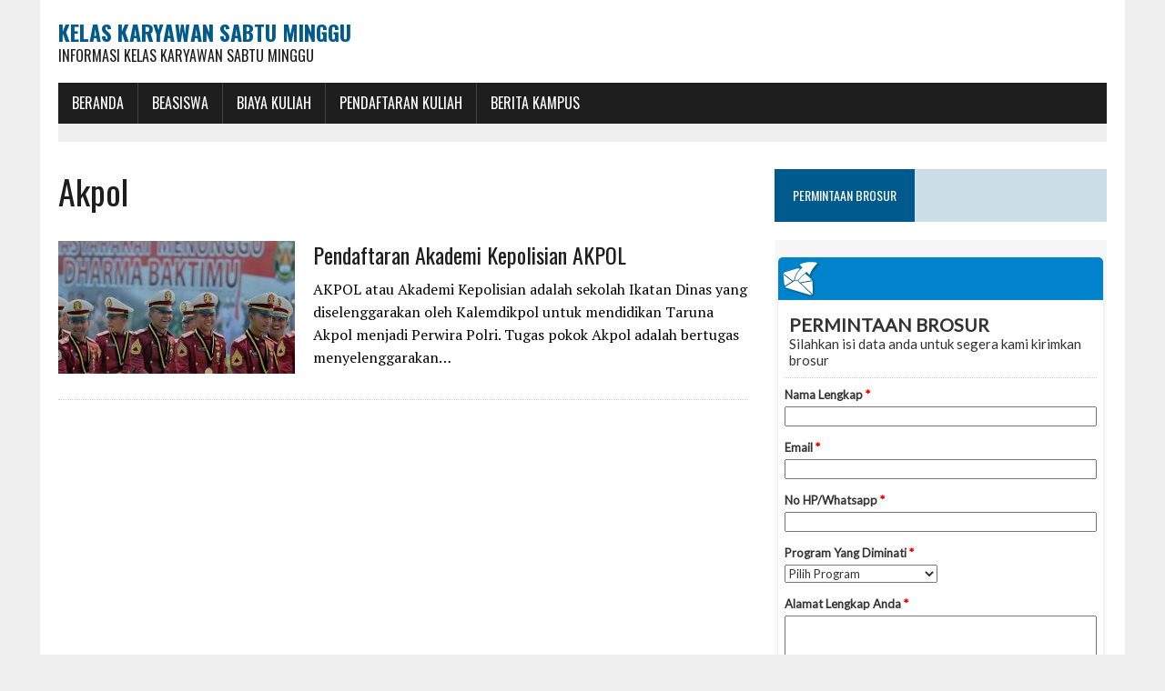

--- FILE ---
content_type: text/html; charset=utf-8
request_url: https://www.google.com/recaptcha/api2/aframe
body_size: 268
content:
<!DOCTYPE HTML><html><head><meta http-equiv="content-type" content="text/html; charset=UTF-8"></head><body><script nonce="Qd6K9rDX3xpv_1krRm6BaQ">/** Anti-fraud and anti-abuse applications only. See google.com/recaptcha */ try{var clients={'sodar':'https://pagead2.googlesyndication.com/pagead/sodar?'};window.addEventListener("message",function(a){try{if(a.source===window.parent){var b=JSON.parse(a.data);var c=clients[b['id']];if(c){var d=document.createElement('img');d.src=c+b['params']+'&rc='+(localStorage.getItem("rc::a")?sessionStorage.getItem("rc::b"):"");window.document.body.appendChild(d);sessionStorage.setItem("rc::e",parseInt(sessionStorage.getItem("rc::e")||0)+1);localStorage.setItem("rc::h",'1769034752986');}}}catch(b){}});window.parent.postMessage("_grecaptcha_ready", "*");}catch(b){}</script></body></html>

--- FILE ---
content_type: text/javascript; charset=UTF-8
request_url: https://www.emailmeform.com/builder/forms/get_session_id?callback=jQuery183005973572836055152_1769034752341&dummy=dummy&_=1769034752421
body_size: -275
content:
jQuery183005973572836055152_1769034752341('id1gkff6qki29tu2vqb5c0s21n')